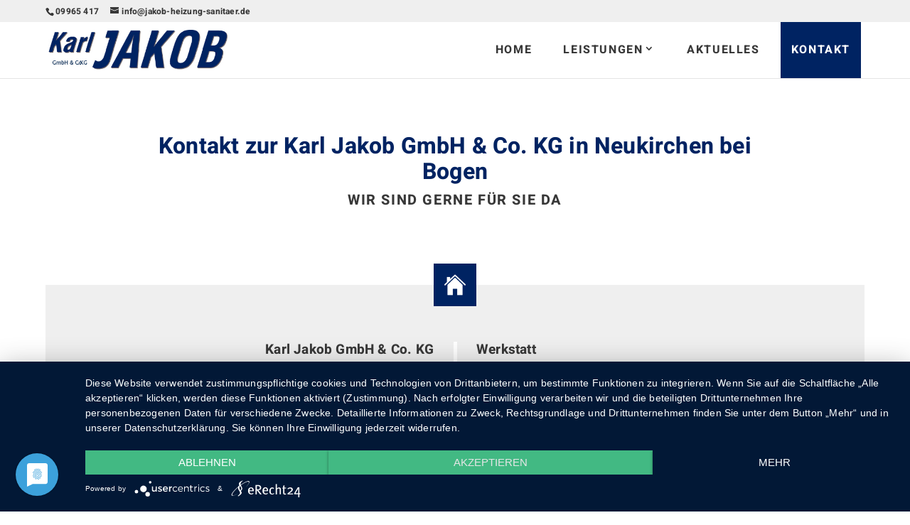

--- FILE ---
content_type: text/css
request_url: https://jakob-heizung-sanitaer.de/wp-content/uploads/sgf-css/style-ae7115a526f4c636664cbe669c90ab74.css
body_size: 3253
content:
 @font-face {
	font-family: "Heebo";
	font-weight: 400;
	font-style: normal;
	src: url(/wp-content/uploads/sgf-css/NGSpv5_NC0k9P_v6ZUCbLRAHxK1EiSysdUmm.woff2) format('woff2'), url(/wp-content/uploads/sgf-css/NGSpv5_NC0k9P_v6ZUCbLRAHxK1EiSysdUmg.woff) format('woff');
	unicode-range: U+0000-00FF, U+0131, U+0152-0153, U+02BB-02BC, U+02C6, U+02DA, U+02DC, U+2000-206F, U+2074, U+20AC, U+2122, U+2191, U+2193, U+2212, U+2215, U+FEFF, U+FFFD;
}
@font-face {
	font-family: "Heebo";
	font-weight: 700;
	font-style: normal;
	src: url(/wp-content/uploads/sgf-css/NGSpv5_NC0k9P_v6ZUCbLRAHxK1EbiusdUmm.woff2) format('woff2'), url(/wp-content/uploads/sgf-css/NGSpv5_NC0k9P_v6ZUCbLRAHxK1EbiusdUmg.woff) format('woff');
	unicode-range: U+0000-00FF, U+0131, U+0152-0153, U+02BB-02BC, U+02C6, U+02DA, U+02DC, U+2000-206F, U+2074, U+20AC, U+2122, U+2191, U+2193, U+2212, U+2215, U+FEFF, U+FFFD;
} div.standard-kontaktformular [data-id="datenschutzhinweis"] .et_pb_contact_field_options_wrapper .et_pb_contact_field_options_title { display:none; } body, h1, h2, h3, h4, h5, h6, input.text, input.title, input[type="email"], input[type="password"], input[type="tel"], input[type="text"], select, textarea { font-family: 'Heebo', sans-serif; } h2, h4, h5, body, body p, #top-menu li a, a:hover, #top-header *, #kontakt-container a, #kontakt-container h3, .wpcf7 input[type="submit"]:hover { color: #383838 !important; } h1, h3, h6, a, span.mobile_menu_bar:before { color: #002362 !important; } #top-header a:hover, #top-header #et-info-phone:hover, #top-header a:hover span, #main-footer a:hover, #main-footer a:hover span, #kontakt-container a:hover, #kontakt-trenner .et_pb_button:hover, #menu-footermenue .current_page_item>a, #menu-footermenue a:hover { color: #e64614 !important; } #top-menu li.current-menu-item a, #top-menu li a:hover, #top-menu li.current-menu-parent > a, #et_mobile_nav_menu .sub-menu .current_page_item>a, #et_mobile_nav_menu .current_page_item>a, .hg-blau *, #kontakt-trenner *, .more-link:hover, .wpcf7 input[type="submit"], #main-footer *, #menu-footermenue li a { color: #fff !important; } .center-text .et_pb_module, .center-text .et_pb_blurb_container, .nav li ul, .centered-text *, #et-footer-nav #menu-footermenue { text-align: center !important; } body, body p{ font-size: 17px !important; line-height: 21px !important; letter-spacing: 0.2px !important; } h1 { font-size: 32px !important; line-height: 36px; } h2, #sidebar h4 { font-size: 20px !important; line-height: 24px; padding-bottom: 30px;} .home h2 { font-size: 28px !important; line-height: 32px; } h3, h5 { font-size: 19px !important; line-height: 23px; } h4 { font-size: 28px !important; line-height: 32px; } #kontakt-trenner .et_pb_text_inner, #kontakt-trenner .et_pb_text_inner p { font-size: 26px !important; line-height: 30px !important; } #top-menu li a, #menu-footermenue a { font-size: 16px !important; line-height: 20px; } .et_pb_button, .more-link, .wpcf7 input[type="submit"], #top-menu ul li a { font-size: 14px !important; line-height: 18px !important; } h2, h4, .et_pb_button, .more-link, .wpcf7 input[type="submit"], #top-menu li a, #menu-footermenue a, #kontakt-trenner .et_pb_text_inner, #kontakt-trenner .et_pb_text_inner p { letter-spacing: 1.6px !important; text-transform: uppercase; } a, h1, h2, h3, h4, h5, strong, #kontakt-trenner .et_pb_text_inner, .wpcf7 input[type="submit"] { font-weight: 700 !important; } h1:last-child, h2:last-child, h3:last-child, h4:last-child { padding-bottom: 0 !important; } a, a span, input, #main-header, .logo_container, .logo_container a, #logo, #et-info-phone::before, .et_pb_button, .et_pb_toggle_title::before, .et-fixed-header #logo, .et_pb_blurb_container, .et_pb_main_blurb_image, .et_pb_blurb_content, .mobile_menu_bar.mobile_menu_bar_toggle { -webkit-transition: all .5s !important; transition: all .5s !important; } #top-menu .menu-item-has-children > a:first-child::after { position: relative; line-height: 1em; } #header-img .et_pb_slide_description { padding: 25% 8%; } #logo { max-height: 70%; } #et-top-navigation { padding: 0 !important; } #top-menu-nav > ul li a:hover , .nav ul li a:hover, #top-header #et-info-email:hover { opacity: 1; } #top-menu > li > a { padding: 30px 15px !important; } .et-fixed-header #top-menu > li > a { padding: 20px 15px !important; } #top-menu li, #top-menu li a { display: inline-block !important; } #top-menu li{ padding: 0px 5px !important; } #top-menu li li a { width: 260px; } .nav li ul { border-color: #002362 !important; width: 280px; left: 50%; margin-left: -140px; padding: 10px 0; } #top-menu .sub-menu .current_page_item>a, #top-menu .sub-menu .current-menu-ancestor>a, #top-menu .sub-menu .current-menu-item a, #top-menu .sub-menu a:hover, #et_mobile_nav_menu .sub-menu .current_page_item>a, #et_mobile_nav_menu .current_page_item>a { background-color: #002362; } .mobile_menu_bar.mobile_menu_bar_toggle { padding: 20px !important; } .et-fixed-header .mobile_menu_bar.mobile_menu_bar_toggle { padding: 15px !important; } .et_mobile_menu { border-top: 3px solid #002362; } #page-container { margin-top: 0 !important;} #main-content, #ql-container .et_pb_row:not(:first-child) .et_pb_column { background: #fff !important; } .centered-text.et_pb_row, .centered-text .et_pb_row { max-width: 900px !important; } .et_pb_section.abstand-oben { padding-top: 0 !important; } .et_pb_section.abstand-unten, .abstand-unten.et_pb_row { padding-bottom: 0 !important; } #datenschutz div { margin-bottom: 20px; } #main-footer, .hg-blau, #kontakt-trenner, #et-footer-nav, #top-menu li.current-menu-item a, #top-menu li a:hover, #top-menu li.current-menu-parent > a, #kontakt-container .icon-kontakt.et_pb_row img { background-color: #002362 !important; } #aktuelles-container .et_pb_post { background-color: #fff !important; } #aktuelles-container, #ql-container, #top-header, .et_pb_button, .more-link, .single #sidebar, #kontakt-trenner .et_pb_button:hover, .wpcf7 input[type="submit"]:hover, #kontakt-container .et_pb_row:not(.icon-kontakt), #aktuelles-all-container .et_pb_post { background-color: #efefef !important; } .et_pb_button:hover, .more-link:hover, #kontakt-trenner .et_pb_button, .wpcf7 input[type="submit"] { background-color: #e64614 !important; } .et_pb_button, .wpcf7 input[type="submit"], .more-link { border: 0px solid #fff !important; display: block; border-radius: 0; padding: 0.6em 1em !important; line-height: 18px !important; } .et_pb_button:hover, .wpcf7 input[type="submit"]:hover, .more-link:hover { padding: 0.6em 1em !important; line-height: 18px !important; border: 0px solid #fff !important; } .et_pb_button::after { display: none; } .more-link { margin-top: 20px; } .et_pb_toggle_item { margin-bottom: 10px !important; border: 5px solid #efefef; background: #fff; } .et_pb_toggle_item:last-child { margin-bottom: 0 !important; } .et_pb_toggle_item.et_pb_toggle_close, .et_pb_toggle_item.et_pb_toggle_open { padding: 0px !important; } .et_pb_toggle_item .et_pb_toggle_title { padding: 20px 45px 20px 20px !important; } .et_pb_toggle_item .et_pb_toggle_content { padding: 0 20px 20px !important; } .et_pb_toggle_item .et_pb_toggle_title::before { right: 20px !important; } .et_pb_toggle_item.et_pb_toggle_open .et_pb_toggle_title::before { display: block !important; content: "\e04f"; } .et_pb_toggle_item .et_pb_toggle_title:hover::before { transform: scale(1.5); transform-origin: center; } #ql-container .et_pb_row:not(:first-child) .et_pb_column { border: 5px solid #fff; padding-bottom: 40px; } #ql-container .et_pb_blurb_container { padding: 30px 20px 0 20px; } #ql-container .et_pb_button { width: 100%; } #ql-container .et_pb_row:last-child .et_pb_column { width: 31.3333%; } #ql-container .et_pb_blurb_container { position: relative; } #ql-container .et_pb_blurb_description img { width: 45px; position: absolute; top: -50px; left: 0; background: #fff; padding: 5px; } #ql-container .et_pb_main_blurb_image { margin-bottom: 0; } #ql-container .et_pb_button_module_wrapper { position: absolute; width: 100%; bottom: 0; left: 0; } #ql-container .et_pb_row .et_pb_column_1_2:first-child { margin-right: 15px !important; margin-left: calc(19% - 15px) !important; max-width: 31.3333%; } #ql-container .et_pb_row .et_pb_column_1_2:last-child { margin-left: 15px !important; margin-right: calc(19% - 15px) !important; max-width: 32%; } #ql-container p:empty, #ql-container p::before:empty { display: none; } #kontakt-container .et_pb_row:not(.icon-kontakt) .et_pb_column { width: calc(50% - 30px); } #kontakt-container .et_pb_row:not(.icon-kontakt) .et_pb_column:first-child { margin-right: 30px; } #kontakt-container .et_pb_row:not(.icon-kontakt) .et_pb_column:last-child { margin-left: 30px; } #kontakt-container .et_pb_column:first-child .et_pb_text_inner { text-align: right; } #kontakt-container .et_pb_row:not(.icon-kontakt) { padding: 80px 0; position: relative; } #kontakt-container .icon-kontakt { padding: 0 !important; margin-bottom: -30px; } #kontakt-container .icon-kontakt img { padding: 15px; width: 60px; } #kontakt-container .et_pb_row::before { position: absolute; width: 5px; height: calc(100% - 160px); top: 80px; left: 50%; margin-left: -2.5px; content: ""; background: #fff; } .home #kontakt-container.et_pb_section { padding: 80px 0;} #kontakt-container strong, #main-footer strong { width: 70px; display: inline-block; } #kontakt-trenner { padding: 0; } #kontakt-trenner .et_pb_column { display: -webkit-flex !important; display: -ms-flexbox !important; display: flex !important; flex-direction: column; justify-content: center; } #img-text-container .et_pb_module { display: -webkit-flex !important; display: -ms-flexbox !important; display: flex !important; flex-direction: column; justify-content: center; height: 100%; } #aktuelles-container .et_pb_post::after{ background-image: url(/wp-content/themes/km-basis-divi-child/img/Jakob-Heizung-Sanitaer-Neukirchen-Icon-Pin.jpg); background-size: cover; position: absolute; left: 50%; margin-left: -15px; top: -15px; content: ""; width: 30px; height: 30px; visibility: visible; } #aktuelles-container .et_pb_post::before { background: #e64614; position: absolute; left: 50%; margin-left: -30px; top: -30px; content: ""; width: 60px; height: 60px; } #aktuelles-all-container .et_pb_post:nth-child(2n), #aktuelles-container .et_pb_post:nth-child(2n) { margin-left: 15px; } #aktuelles-all-container .et_pb_post:nth-child(2n+1), #aktuelles-container .et_pb_post:nth-child(2n+1) { margin-right: 15px; } #aktuelles-all-container .et_pb_post, #aktuelles-container .et_pb_post { margin-bottom: 30px; width: calc(50% - 15px); padding: 70px 50px 40px; float: left; } #aktuelles-all-container .et_pb_ajax_pagination_container, #aktuelles-container .et_pb_ajax_pagination_container { margin-bottom: -30px !important; display: -webkit-flex; display: -ms-flex; display: flex; -webkit-flex-wrap: wrap; -ms-flex-wrap: wrap; flex-wrap: wrap; } .more-link::first-letter { text-transform: capitalize;} .single #sidebar { width: calc(33.3333% - 15px) !important; float: right; margin-left: 15px; padding: 30px !important; } .single #sidebar ul { list-style: disc; color: #383838; margin-left: 20px; } .single #sidebar ul li { margin-bottom: 13px; } .single #left-area { width: calc(66.66666% - 15px) !important; margin-right: 15px; padding-right: 0; } .single .et_pb_post .entry-content { padding-top: 0; } .button { background: #002362 !important; border: 0px !important; color: #fff !important; border-radius: 0px !important; } .button:not(#cn-accept-cookie):not(#cn-more-info) { margin-top: 40px !important; } #main-content .container::before { display: none; } input.text, input.title, input[type="email"], input[type="password"], input[type="tel"], input[type="text"], select, textarea { letter-spacing: 1px; height: 40px; line-height: 40px; width: 100%; padding: 0px 15px; background-color: #fff; border: 5px solid #efefef; font-size: 16px !important; } .wpcf7 input[type="submit"] { letter-spacing: 1px; width: 100%; background-color: #fff; padding: 0.3em 1em; line-height: 1.7em; height: auto; border: 0px solid #fff; } .wpcf7 p { padding-bottom: 10px; } .wpcf7 button, html .wpcf7 input[type="button"], .wpcf7 input[type="reset"], .wpcf7 input[type="submit"] {text-transform: uppercase;} input.text:focus, input.title:focus, input[type="text"]:focus, select:focus, textarea:focus, input.wpcf7-email:focus { border-color: #3b3b3b; } .wpcf7-form-control.wpcf7-textarea { min-height: 150px; } .ajax-loader { width: auto !important; position: absolute; top: 0; } span.wpcf7-list-item { margin: 0 5px 0 0 !important; } #datcheck { border-radius: 3px; text-align: left !important; font-size: 14px !important; line-height: 15px !important; margin-bottom: 15px; position: relative; } #datcheck input { float: left; width: auto; } .wpcf7-not-valid-tip { margin-top: 7px;} #datcheck .wpcf7-not-valid-tip { display: inline-block; top: -4px !important; position: relative; } .your-datenschutz { position: relative; top: 3px;} #main-footer { position: relative; background-image: url(/wp-content/themes/km-basis-divi-child/img/Jakob-Heizung-Sanitaer-Neukirchen-HG-1.jpg); padding-bottom: 50px; } #main-footer .widget_media_image { width: 100px; margin-right: 30px; } #main-footer-inner, .et_pb_row, .container, #main-footer .container{ max-width: 1200px !important; margin: auto; width: 90%; } #main-footer::before { position: absolute !important; left: 0; top: 0; background-color: rgba(0,14,38,0.8); width: 100%; height: 100%; content: ""; } #footer-bottom { padding: 0 !important; } #footer-widgets { padding: 80px 0 40px; } #main-footer #footer-widgets .footer-widget{ margin-bottom: 0 !important; } #main-footer #footer-widgets .et_pb_widget { margin-bottom: 40px !important; } #main-footer #footer-widgets .et_pb_widget:last-child { margin-bottom: 0 !important; } .bottom-nav li { padding: 15px !important; } @media only screen and (max-width: 980px) { h1 br { display: none; } h1, h4 { font-size: 26px !important; line-height: 30px !important;} .home h2 { font-size: 24px !important; line-height: 28px; } .et_fixed_nav #main-header, .et_fixed_nav #top-header { position: fixed !important; } .et_fixed_nav #main-header, .et_non_fixed_nav.et_transparent_nav #main-header { -webkit-transition: all .5s; -moz-transition: all .5s;transition: all .5s;} #ql-container .et_pb_row:not(:first-child) .et_pb_column { max-width: 500px; margin-left: auto !important; margin-right: auto !important; float: none; } #ql-container .et_pb_row:nth-child(2) { padding-bottom: 0; } #ql-container .et_pb_row .et_pb_column_1_2 { margin-right: auto !important; margin-left: auto !important; max-width: 500px !important; width: 500px !important; } #kontakt-container .et_pb_row:not(.icon-kontakt) .et_pb_column { width: 100%; padding: 0 30px; margin-right: 0 !important; margin-left: 0 !important; } #kontakt-container .et_pb_column:first-child .et_pb_text_inner { text-align: left; } #kontakt-container .et_pb_row::before { display: none; } #aktuelles-all-container .et_pb_post, #aktuelles-container .et_pb_post { width: 100%; } #aktuelles-all-container .et_pb_post:not(:last-child), #aktuelles-container .et_pb_post:not(:last-child) { margin-bottom: 60px;} #aktuelles-all-container .et_pb_post:nth-child(2n+1), #aktuelles-container .et_pb_post:nth-child(2n+1) { margin-right: 0; } #aktuelles-all-container .et_pb_post:nth-child(2n), #aktuelles-container .et_pb_post:nth-child(2n) { margin-left: 0; } .single #main-content .container { padding-bottom: 50px; } .single #sidebar { width: 100% !important; float: left; margin-left: 0; } .single #left-area { width: 100% !important; margin-right: 0; } .footer-widget:nth-child(n) { width: auto !important; } } @media only screen and (max-width: 767px) { #kontakt-trenner .et_pb_text_inner, #kontakt-trenner .et_pb_text_inner p { font-size: 22px !important; line-height: 26px !important; } .bottom-nav li { width: 100%; } #ql-container .et_pb_row .et_pb_column_1_2 { width: auto !important; } } @media only screen and (max-width: 505px) { #main-footer .widget_media_image { width: 60px; } #aktuelles-all-container .et_pb_post, #aktuelles-container .et_pb_post { padding: 60px 20px; } #main-footer #footer-widgets .footer-widget {margin-bottom: 40px !important;} #kontakt-container strong, #main-footer strong { display: block; } #kontakt-container .et_pb_row:not(.icon-kontakt) .et_pb_column { padding: 0 20px;} #kontakt-container a span { display: block; } .single #sidebar { padding: 20px !important; } } @media only screen and (max-width: 390px) { h1, h4 { font-size: 24px !important; line-height: 28px !important; } h2, #sidebar h4 { font-size: 18px !important; line-height: 22px; } #kontakt-trenner .et_pb_text_inner, #kontakt-trenner .et_pb_text_inner p { font-size: 20px !important; line-height: 24px !important; } #main-footer {padding-bottom: 80px;} } @media only screen and (max-height: 550px) { #mobile_menu { height: calc(100vh - 90px); overflow: scroll; } }